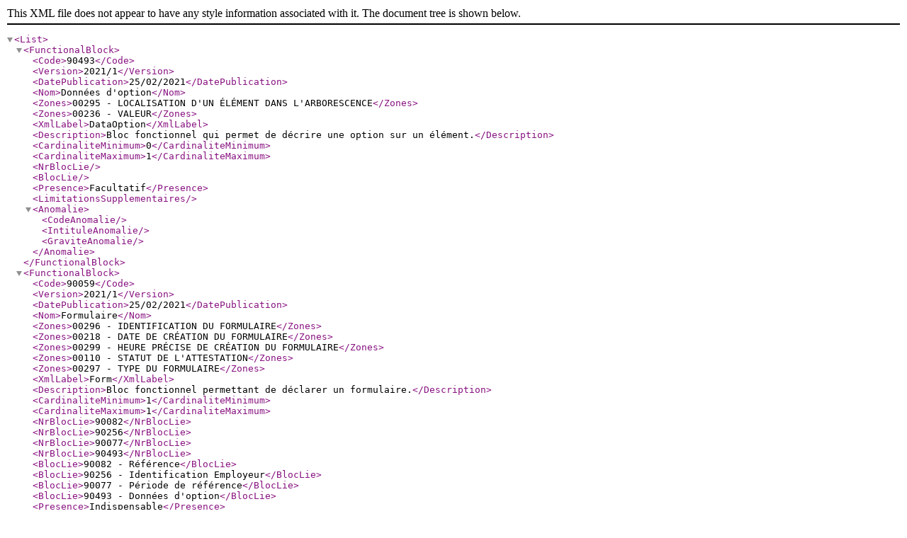

--- FILE ---
content_type: text/xml
request_url: https://www.socialsecurity.be/portail/glossaires/PersonnelFileConsultationRequest.nsf/ConsultFrXMLExport/B01158B12D8114D4C1258633002D57A9/$FILE/VersCplt_BFPersonnelFileConsultationRequest20211FR.xml
body_size: 7317
content:
<?xml version="1.0" encoding="ISO-8859-1"?>
<!DOCTYPE List [
     <!ELEMENT FunctionalBlock (Code+, Version+, DatePublication+, Nom+, Zones+, XmlLabel+, Description+, CardinaliteMinimum+, CardinaliteMaximum+, NrBlocLie+, BlocLie+, Presence+, LimitationsSupplementaires+, Anomalie+)>
     <!ELEMENT List (FunctionalBlock+)>
     <!ELEMENT Code (#PCDATA)>
     <!ELEMENT Version (#PCDATA)>
     <!ELEMENT DatePublication (#PCDATA)>
     <!ELEMENT Nom (#PCDATA)>
     <!ELEMENT Zones (#PCDATA)>
     <!ELEMENT XmlLabel (#PCDATA)>
     <!ELEMENT Description (#PCDATA)>
     <!ELEMENT CardinaliteMinimum (#PCDATA)>
     <!ELEMENT CardinaliteMaximum (#PCDATA)>
     <!ELEMENT NrBlocLie (#PCDATA)>
     <!ELEMENT BlocLie (#PCDATA)>
     <!ELEMENT Presence (#PCDATA)>
     <!ELEMENT LimitationsSupplementaires (#PCDATA)>
     <!ELEMENT Anomalie (CodeAnomalie+,IntituleAnomalie+,GraviteAnomalie+)>     <!ELEMENT CodeAnomalie (#PCDATA)>     <!ELEMENT IntituleAnomalie (#PCDATA)>     <!ELEMENT GraviteAnomalie (#PCDATA)>
]>
<List>
<FunctionalBlock>
<Code>90493</Code><Version>2021/1</Version><DatePublication>25/02/2021</DatePublication><Nom>Données d'option</Nom><Zones>00295 - LOCALISATION D'UN ÉLÉMENT DANS L'ARBORESCENCE</Zones><Zones>00236 - VALEUR</Zones><XmlLabel>DataOption</XmlLabel><Description>Bloc fonctionnel qui permet de décrire une option sur un élément.</Description><CardinaliteMinimum>0</CardinaliteMinimum><CardinaliteMaximum>1</CardinaliteMaximum><NrBlocLie></NrBlocLie><BlocLie></BlocLie><Presence>Facultatif</Presence><LimitationsSupplementaires></LimitationsSupplementaires><Anomalie><CodeAnomalie></CodeAnomalie><IntituleAnomalie></IntituleAnomalie><GraviteAnomalie></GraviteAnomalie></Anomalie>
</FunctionalBlock>
<FunctionalBlock>
<Code>90059</Code><Version>2021/1</Version><DatePublication>25/02/2021</DatePublication><Nom>Formulaire</Nom><Zones>00296 - IDENTIFICATION DU FORMULAIRE</Zones><Zones>00218 - DATE DE CRÉATION DU FORMULAIRE</Zones><Zones>00299 - HEURE PRÉCISE DE CRÉATION DU FORMULAIRE</Zones><Zones>00110 - STATUT DE L'ATTESTATION</Zones><Zones>00297 - TYPE DU FORMULAIRE</Zones><XmlLabel>Form</XmlLabel><Description>Bloc fonctionnel permettant de déclarer un formulaire.</Description><CardinaliteMinimum>1</CardinaliteMinimum><CardinaliteMaximum>1</CardinaliteMaximum><NrBlocLie>90082</NrBlocLie><NrBlocLie>90256</NrBlocLie><NrBlocLie>90077</NrBlocLie><NrBlocLie>90493</NrBlocLie><BlocLie>90082 - Référence</BlocLie><BlocLie>90256 - Identification Employeur</BlocLie><BlocLie>90077 - Période de référence</BlocLie><BlocLie>90493 - Données d'option</BlocLie><Presence>Indispensable</Presence><LimitationsSupplementaires></LimitationsSupplementaires><Anomalie><CodeAnomalie>90059-001</CodeAnomalie><IntituleAnomalie>Non présent</IntituleAnomalie><GraviteAnomalie>B</GraviteAnomalie></Anomalie><Anomalie><CodeAnomalie>90059-091</CodeAnomalie><IntituleAnomalie>Erreur de séquence</IntituleAnomalie><GraviteAnomalie>B</GraviteAnomalie></Anomalie><Anomalie><CodeAnomalie>90059-163</CodeAnomalie><IntituleAnomalie>Formulaire non traitable</IntituleAnomalie><GraviteAnomalie>B</GraviteAnomalie></Anomalie><Anomalie><CodeAnomalie>90059-255</CodeAnomalie><IntituleAnomalie>Le formulaire communiqué n'est pas valide par rapport au modèle de données</IntituleAnomalie><GraviteAnomalie>B</GraviteAnomalie></Anomalie>
</FunctionalBlock>
<FunctionalBlock>
<Code>90256</Code><Version>2021/1</Version><DatePublication>25/02/2021</DatePublication><Nom>Identification Employeur</Nom><Zones>00011 - NUMÉRO ONSS</Zones><Zones>00948 - NUMÉRO ONSS PROVISOIRE</Zones><Zones>00109 - NUMÉRO PPL</Zones><Zones>00014 - NUMÉRO D'ENTREPRISE</Zones><XmlLabel>EmployerId</XmlLabel><Description>Bloc fonctionnel permettant d'identifier l'employeur.</Description><CardinaliteMinimum>1</CardinaliteMinimum><CardinaliteMaximum>1</CardinaliteMaximum><NrBlocLie></NrBlocLie><BlocLie></BlocLie><Presence>Indispensable</Presence><LimitationsSupplementaires></LimitationsSupplementaires><Anomalie><CodeAnomalie>90256-001</CodeAnomalie><IntituleAnomalie>Non présent</IntituleAnomalie><GraviteAnomalie>B</GraviteAnomalie></Anomalie><Anomalie><CodeAnomalie>90256-090</CodeAnomalie><IntituleAnomalie>Erreur de cardinalité</IntituleAnomalie><GraviteAnomalie>B</GraviteAnomalie></Anomalie><Anomalie><CodeAnomalie>90256-091</CodeAnomalie><IntituleAnomalie>Erreur de séquence</IntituleAnomalie><GraviteAnomalie>B</GraviteAnomalie></Anomalie>
</FunctionalBlock>
<FunctionalBlock>
<Code>90077</Code><Version>2021/1</Version><DatePublication>25/02/2021</DatePublication><Nom>Période de référence</Nom><Zones>00074 - DATE DE DÉBUT DE PÉRIODE DE RÉFÉRENCE</Zones><Zones>00075 - DATE DE FIN DE PÉRIODE DE RÉFÉRENCE</Zones><XmlLabel>ReferencePeriod</XmlLabel><Description>Bloc fonctionnel permettant de déclarer des informations concernant la période de référence.</Description><CardinaliteMinimum>0</CardinaliteMinimum><CardinaliteMaximum>1</CardinaliteMaximum><NrBlocLie></NrBlocLie><BlocLie></BlocLie><Presence>Facultatif</Presence><LimitationsSupplementaires></LimitationsSupplementaires><Anomalie><CodeAnomalie>90077-360</CodeAnomalie><IntituleAnomalie>Date de début et/ou de fin obligatoire</IntituleAnomalie><GraviteAnomalie>B</GraviteAnomalie></Anomalie>
</FunctionalBlock>
<FunctionalBlock>
<Code>90426</Code><Version>2021/1</Version><DatePublication>25/02/2021</DatePublication><Nom>PersonnelFileConsultationRequest</Nom><Zones></Zones><XmlLabel>PersonnelFileConsultationRequest</XmlLabel><Description>Elément racine du message XML permettant de communiquer une demande de consultation du fichier du personnel pour un employeur donné</Description><CardinaliteMinimum>1</CardinaliteMinimum><CardinaliteMaximum>1</CardinaliteMaximum><NrBlocLie>90059</NrBlocLie><BlocLie>90059 - Formulaire</BlocLie><Presence>Indispensable</Presence><LimitationsSupplementaires></LimitationsSupplementaires><Anomalie><CodeAnomalie></CodeAnomalie><IntituleAnomalie></IntituleAnomalie><GraviteAnomalie></GraviteAnomalie></Anomalie>
</FunctionalBlock>
<FunctionalBlock>
<Code>90082</Code><Version>2021/1</Version><DatePublication>25/02/2021</DatePublication><Nom>Référence</Nom><Zones>00221 - TYPE DE LA RÉFÉRENCE</Zones><Zones>00298 - ORIGINE DE LA RÉFÉRENCE</Zones><Zones>00222 - NUMÉRO DE RÉFÉRENCE</Zones><XmlLabel>Reference</XmlLabel><Description>Bloc fonctionnel permettant de préciser des références relatives à un ou plusieurs formulaires ; un formulaire pouvant être une déclaration DmfA originale, une déclaration de modification DmfA, une DRS, une demande de renseignements, une déclaration Dimona, etc.</Description><CardinaliteMinimum>0</CardinaliteMinimum><CardinaliteMaximum>1</CardinaliteMaximum><NrBlocLie></NrBlocLie><BlocLie></BlocLie><Presence>Facultatif</Presence><LimitationsSupplementaires></LimitationsSupplementaires><Anomalie><CodeAnomalie>90082-001</CodeAnomalie><IntituleAnomalie>Non présent</IntituleAnomalie><GraviteAnomalie>B</GraviteAnomalie></Anomalie><Anomalie><CodeAnomalie>90082-090</CodeAnomalie><IntituleAnomalie>Erreur de cardinalité</IntituleAnomalie><GraviteAnomalie>B</GraviteAnomalie></Anomalie><Anomalie><CodeAnomalie>90082-091</CodeAnomalie><IntituleAnomalie>Erreur de séquence</IntituleAnomalie><GraviteAnomalie>B</GraviteAnomalie></Anomalie>
</FunctionalBlock>
</List>
